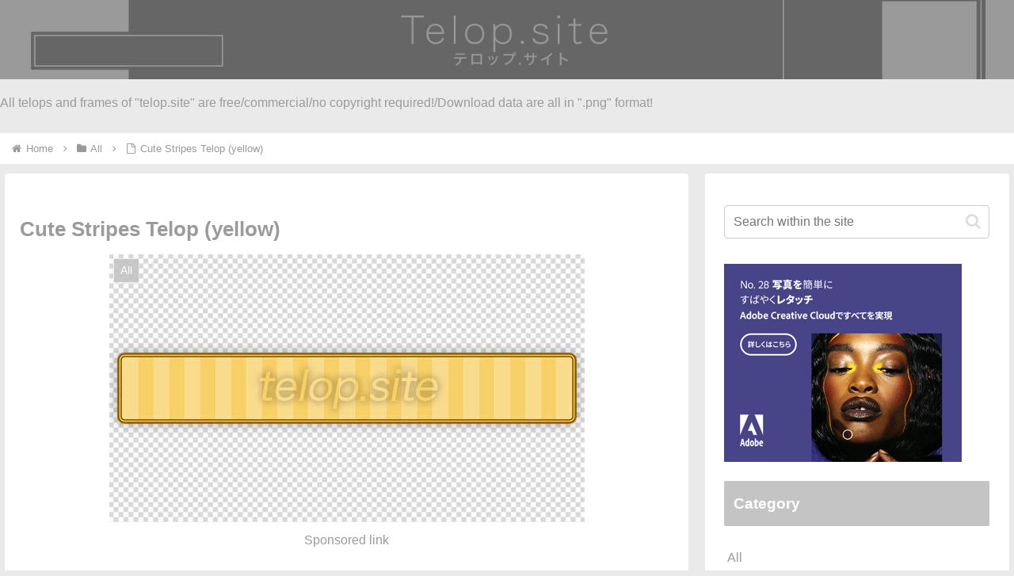

--- FILE ---
content_type: text/html; charset=utf-8
request_url: https://www.google.com/recaptcha/api2/anchor?ar=1&k=6LfXPhoaAAAAANeRHvhXJA9moQQxh-Arf7GDbadk&co=aHR0cHM6Ly90ZWxvcC5zaXRlOjQ0Mw..&hl=en&v=PoyoqOPhxBO7pBk68S4YbpHZ&size=invisible&anchor-ms=20000&execute-ms=30000&cb=hgeoxktbrt6j
body_size: 48740
content:
<!DOCTYPE HTML><html dir="ltr" lang="en"><head><meta http-equiv="Content-Type" content="text/html; charset=UTF-8">
<meta http-equiv="X-UA-Compatible" content="IE=edge">
<title>reCAPTCHA</title>
<style type="text/css">
/* cyrillic-ext */
@font-face {
  font-family: 'Roboto';
  font-style: normal;
  font-weight: 400;
  font-stretch: 100%;
  src: url(//fonts.gstatic.com/s/roboto/v48/KFO7CnqEu92Fr1ME7kSn66aGLdTylUAMa3GUBHMdazTgWw.woff2) format('woff2');
  unicode-range: U+0460-052F, U+1C80-1C8A, U+20B4, U+2DE0-2DFF, U+A640-A69F, U+FE2E-FE2F;
}
/* cyrillic */
@font-face {
  font-family: 'Roboto';
  font-style: normal;
  font-weight: 400;
  font-stretch: 100%;
  src: url(//fonts.gstatic.com/s/roboto/v48/KFO7CnqEu92Fr1ME7kSn66aGLdTylUAMa3iUBHMdazTgWw.woff2) format('woff2');
  unicode-range: U+0301, U+0400-045F, U+0490-0491, U+04B0-04B1, U+2116;
}
/* greek-ext */
@font-face {
  font-family: 'Roboto';
  font-style: normal;
  font-weight: 400;
  font-stretch: 100%;
  src: url(//fonts.gstatic.com/s/roboto/v48/KFO7CnqEu92Fr1ME7kSn66aGLdTylUAMa3CUBHMdazTgWw.woff2) format('woff2');
  unicode-range: U+1F00-1FFF;
}
/* greek */
@font-face {
  font-family: 'Roboto';
  font-style: normal;
  font-weight: 400;
  font-stretch: 100%;
  src: url(//fonts.gstatic.com/s/roboto/v48/KFO7CnqEu92Fr1ME7kSn66aGLdTylUAMa3-UBHMdazTgWw.woff2) format('woff2');
  unicode-range: U+0370-0377, U+037A-037F, U+0384-038A, U+038C, U+038E-03A1, U+03A3-03FF;
}
/* math */
@font-face {
  font-family: 'Roboto';
  font-style: normal;
  font-weight: 400;
  font-stretch: 100%;
  src: url(//fonts.gstatic.com/s/roboto/v48/KFO7CnqEu92Fr1ME7kSn66aGLdTylUAMawCUBHMdazTgWw.woff2) format('woff2');
  unicode-range: U+0302-0303, U+0305, U+0307-0308, U+0310, U+0312, U+0315, U+031A, U+0326-0327, U+032C, U+032F-0330, U+0332-0333, U+0338, U+033A, U+0346, U+034D, U+0391-03A1, U+03A3-03A9, U+03B1-03C9, U+03D1, U+03D5-03D6, U+03F0-03F1, U+03F4-03F5, U+2016-2017, U+2034-2038, U+203C, U+2040, U+2043, U+2047, U+2050, U+2057, U+205F, U+2070-2071, U+2074-208E, U+2090-209C, U+20D0-20DC, U+20E1, U+20E5-20EF, U+2100-2112, U+2114-2115, U+2117-2121, U+2123-214F, U+2190, U+2192, U+2194-21AE, U+21B0-21E5, U+21F1-21F2, U+21F4-2211, U+2213-2214, U+2216-22FF, U+2308-230B, U+2310, U+2319, U+231C-2321, U+2336-237A, U+237C, U+2395, U+239B-23B7, U+23D0, U+23DC-23E1, U+2474-2475, U+25AF, U+25B3, U+25B7, U+25BD, U+25C1, U+25CA, U+25CC, U+25FB, U+266D-266F, U+27C0-27FF, U+2900-2AFF, U+2B0E-2B11, U+2B30-2B4C, U+2BFE, U+3030, U+FF5B, U+FF5D, U+1D400-1D7FF, U+1EE00-1EEFF;
}
/* symbols */
@font-face {
  font-family: 'Roboto';
  font-style: normal;
  font-weight: 400;
  font-stretch: 100%;
  src: url(//fonts.gstatic.com/s/roboto/v48/KFO7CnqEu92Fr1ME7kSn66aGLdTylUAMaxKUBHMdazTgWw.woff2) format('woff2');
  unicode-range: U+0001-000C, U+000E-001F, U+007F-009F, U+20DD-20E0, U+20E2-20E4, U+2150-218F, U+2190, U+2192, U+2194-2199, U+21AF, U+21E6-21F0, U+21F3, U+2218-2219, U+2299, U+22C4-22C6, U+2300-243F, U+2440-244A, U+2460-24FF, U+25A0-27BF, U+2800-28FF, U+2921-2922, U+2981, U+29BF, U+29EB, U+2B00-2BFF, U+4DC0-4DFF, U+FFF9-FFFB, U+10140-1018E, U+10190-1019C, U+101A0, U+101D0-101FD, U+102E0-102FB, U+10E60-10E7E, U+1D2C0-1D2D3, U+1D2E0-1D37F, U+1F000-1F0FF, U+1F100-1F1AD, U+1F1E6-1F1FF, U+1F30D-1F30F, U+1F315, U+1F31C, U+1F31E, U+1F320-1F32C, U+1F336, U+1F378, U+1F37D, U+1F382, U+1F393-1F39F, U+1F3A7-1F3A8, U+1F3AC-1F3AF, U+1F3C2, U+1F3C4-1F3C6, U+1F3CA-1F3CE, U+1F3D4-1F3E0, U+1F3ED, U+1F3F1-1F3F3, U+1F3F5-1F3F7, U+1F408, U+1F415, U+1F41F, U+1F426, U+1F43F, U+1F441-1F442, U+1F444, U+1F446-1F449, U+1F44C-1F44E, U+1F453, U+1F46A, U+1F47D, U+1F4A3, U+1F4B0, U+1F4B3, U+1F4B9, U+1F4BB, U+1F4BF, U+1F4C8-1F4CB, U+1F4D6, U+1F4DA, U+1F4DF, U+1F4E3-1F4E6, U+1F4EA-1F4ED, U+1F4F7, U+1F4F9-1F4FB, U+1F4FD-1F4FE, U+1F503, U+1F507-1F50B, U+1F50D, U+1F512-1F513, U+1F53E-1F54A, U+1F54F-1F5FA, U+1F610, U+1F650-1F67F, U+1F687, U+1F68D, U+1F691, U+1F694, U+1F698, U+1F6AD, U+1F6B2, U+1F6B9-1F6BA, U+1F6BC, U+1F6C6-1F6CF, U+1F6D3-1F6D7, U+1F6E0-1F6EA, U+1F6F0-1F6F3, U+1F6F7-1F6FC, U+1F700-1F7FF, U+1F800-1F80B, U+1F810-1F847, U+1F850-1F859, U+1F860-1F887, U+1F890-1F8AD, U+1F8B0-1F8BB, U+1F8C0-1F8C1, U+1F900-1F90B, U+1F93B, U+1F946, U+1F984, U+1F996, U+1F9E9, U+1FA00-1FA6F, U+1FA70-1FA7C, U+1FA80-1FA89, U+1FA8F-1FAC6, U+1FACE-1FADC, U+1FADF-1FAE9, U+1FAF0-1FAF8, U+1FB00-1FBFF;
}
/* vietnamese */
@font-face {
  font-family: 'Roboto';
  font-style: normal;
  font-weight: 400;
  font-stretch: 100%;
  src: url(//fonts.gstatic.com/s/roboto/v48/KFO7CnqEu92Fr1ME7kSn66aGLdTylUAMa3OUBHMdazTgWw.woff2) format('woff2');
  unicode-range: U+0102-0103, U+0110-0111, U+0128-0129, U+0168-0169, U+01A0-01A1, U+01AF-01B0, U+0300-0301, U+0303-0304, U+0308-0309, U+0323, U+0329, U+1EA0-1EF9, U+20AB;
}
/* latin-ext */
@font-face {
  font-family: 'Roboto';
  font-style: normal;
  font-weight: 400;
  font-stretch: 100%;
  src: url(//fonts.gstatic.com/s/roboto/v48/KFO7CnqEu92Fr1ME7kSn66aGLdTylUAMa3KUBHMdazTgWw.woff2) format('woff2');
  unicode-range: U+0100-02BA, U+02BD-02C5, U+02C7-02CC, U+02CE-02D7, U+02DD-02FF, U+0304, U+0308, U+0329, U+1D00-1DBF, U+1E00-1E9F, U+1EF2-1EFF, U+2020, U+20A0-20AB, U+20AD-20C0, U+2113, U+2C60-2C7F, U+A720-A7FF;
}
/* latin */
@font-face {
  font-family: 'Roboto';
  font-style: normal;
  font-weight: 400;
  font-stretch: 100%;
  src: url(//fonts.gstatic.com/s/roboto/v48/KFO7CnqEu92Fr1ME7kSn66aGLdTylUAMa3yUBHMdazQ.woff2) format('woff2');
  unicode-range: U+0000-00FF, U+0131, U+0152-0153, U+02BB-02BC, U+02C6, U+02DA, U+02DC, U+0304, U+0308, U+0329, U+2000-206F, U+20AC, U+2122, U+2191, U+2193, U+2212, U+2215, U+FEFF, U+FFFD;
}
/* cyrillic-ext */
@font-face {
  font-family: 'Roboto';
  font-style: normal;
  font-weight: 500;
  font-stretch: 100%;
  src: url(//fonts.gstatic.com/s/roboto/v48/KFO7CnqEu92Fr1ME7kSn66aGLdTylUAMa3GUBHMdazTgWw.woff2) format('woff2');
  unicode-range: U+0460-052F, U+1C80-1C8A, U+20B4, U+2DE0-2DFF, U+A640-A69F, U+FE2E-FE2F;
}
/* cyrillic */
@font-face {
  font-family: 'Roboto';
  font-style: normal;
  font-weight: 500;
  font-stretch: 100%;
  src: url(//fonts.gstatic.com/s/roboto/v48/KFO7CnqEu92Fr1ME7kSn66aGLdTylUAMa3iUBHMdazTgWw.woff2) format('woff2');
  unicode-range: U+0301, U+0400-045F, U+0490-0491, U+04B0-04B1, U+2116;
}
/* greek-ext */
@font-face {
  font-family: 'Roboto';
  font-style: normal;
  font-weight: 500;
  font-stretch: 100%;
  src: url(//fonts.gstatic.com/s/roboto/v48/KFO7CnqEu92Fr1ME7kSn66aGLdTylUAMa3CUBHMdazTgWw.woff2) format('woff2');
  unicode-range: U+1F00-1FFF;
}
/* greek */
@font-face {
  font-family: 'Roboto';
  font-style: normal;
  font-weight: 500;
  font-stretch: 100%;
  src: url(//fonts.gstatic.com/s/roboto/v48/KFO7CnqEu92Fr1ME7kSn66aGLdTylUAMa3-UBHMdazTgWw.woff2) format('woff2');
  unicode-range: U+0370-0377, U+037A-037F, U+0384-038A, U+038C, U+038E-03A1, U+03A3-03FF;
}
/* math */
@font-face {
  font-family: 'Roboto';
  font-style: normal;
  font-weight: 500;
  font-stretch: 100%;
  src: url(//fonts.gstatic.com/s/roboto/v48/KFO7CnqEu92Fr1ME7kSn66aGLdTylUAMawCUBHMdazTgWw.woff2) format('woff2');
  unicode-range: U+0302-0303, U+0305, U+0307-0308, U+0310, U+0312, U+0315, U+031A, U+0326-0327, U+032C, U+032F-0330, U+0332-0333, U+0338, U+033A, U+0346, U+034D, U+0391-03A1, U+03A3-03A9, U+03B1-03C9, U+03D1, U+03D5-03D6, U+03F0-03F1, U+03F4-03F5, U+2016-2017, U+2034-2038, U+203C, U+2040, U+2043, U+2047, U+2050, U+2057, U+205F, U+2070-2071, U+2074-208E, U+2090-209C, U+20D0-20DC, U+20E1, U+20E5-20EF, U+2100-2112, U+2114-2115, U+2117-2121, U+2123-214F, U+2190, U+2192, U+2194-21AE, U+21B0-21E5, U+21F1-21F2, U+21F4-2211, U+2213-2214, U+2216-22FF, U+2308-230B, U+2310, U+2319, U+231C-2321, U+2336-237A, U+237C, U+2395, U+239B-23B7, U+23D0, U+23DC-23E1, U+2474-2475, U+25AF, U+25B3, U+25B7, U+25BD, U+25C1, U+25CA, U+25CC, U+25FB, U+266D-266F, U+27C0-27FF, U+2900-2AFF, U+2B0E-2B11, U+2B30-2B4C, U+2BFE, U+3030, U+FF5B, U+FF5D, U+1D400-1D7FF, U+1EE00-1EEFF;
}
/* symbols */
@font-face {
  font-family: 'Roboto';
  font-style: normal;
  font-weight: 500;
  font-stretch: 100%;
  src: url(//fonts.gstatic.com/s/roboto/v48/KFO7CnqEu92Fr1ME7kSn66aGLdTylUAMaxKUBHMdazTgWw.woff2) format('woff2');
  unicode-range: U+0001-000C, U+000E-001F, U+007F-009F, U+20DD-20E0, U+20E2-20E4, U+2150-218F, U+2190, U+2192, U+2194-2199, U+21AF, U+21E6-21F0, U+21F3, U+2218-2219, U+2299, U+22C4-22C6, U+2300-243F, U+2440-244A, U+2460-24FF, U+25A0-27BF, U+2800-28FF, U+2921-2922, U+2981, U+29BF, U+29EB, U+2B00-2BFF, U+4DC0-4DFF, U+FFF9-FFFB, U+10140-1018E, U+10190-1019C, U+101A0, U+101D0-101FD, U+102E0-102FB, U+10E60-10E7E, U+1D2C0-1D2D3, U+1D2E0-1D37F, U+1F000-1F0FF, U+1F100-1F1AD, U+1F1E6-1F1FF, U+1F30D-1F30F, U+1F315, U+1F31C, U+1F31E, U+1F320-1F32C, U+1F336, U+1F378, U+1F37D, U+1F382, U+1F393-1F39F, U+1F3A7-1F3A8, U+1F3AC-1F3AF, U+1F3C2, U+1F3C4-1F3C6, U+1F3CA-1F3CE, U+1F3D4-1F3E0, U+1F3ED, U+1F3F1-1F3F3, U+1F3F5-1F3F7, U+1F408, U+1F415, U+1F41F, U+1F426, U+1F43F, U+1F441-1F442, U+1F444, U+1F446-1F449, U+1F44C-1F44E, U+1F453, U+1F46A, U+1F47D, U+1F4A3, U+1F4B0, U+1F4B3, U+1F4B9, U+1F4BB, U+1F4BF, U+1F4C8-1F4CB, U+1F4D6, U+1F4DA, U+1F4DF, U+1F4E3-1F4E6, U+1F4EA-1F4ED, U+1F4F7, U+1F4F9-1F4FB, U+1F4FD-1F4FE, U+1F503, U+1F507-1F50B, U+1F50D, U+1F512-1F513, U+1F53E-1F54A, U+1F54F-1F5FA, U+1F610, U+1F650-1F67F, U+1F687, U+1F68D, U+1F691, U+1F694, U+1F698, U+1F6AD, U+1F6B2, U+1F6B9-1F6BA, U+1F6BC, U+1F6C6-1F6CF, U+1F6D3-1F6D7, U+1F6E0-1F6EA, U+1F6F0-1F6F3, U+1F6F7-1F6FC, U+1F700-1F7FF, U+1F800-1F80B, U+1F810-1F847, U+1F850-1F859, U+1F860-1F887, U+1F890-1F8AD, U+1F8B0-1F8BB, U+1F8C0-1F8C1, U+1F900-1F90B, U+1F93B, U+1F946, U+1F984, U+1F996, U+1F9E9, U+1FA00-1FA6F, U+1FA70-1FA7C, U+1FA80-1FA89, U+1FA8F-1FAC6, U+1FACE-1FADC, U+1FADF-1FAE9, U+1FAF0-1FAF8, U+1FB00-1FBFF;
}
/* vietnamese */
@font-face {
  font-family: 'Roboto';
  font-style: normal;
  font-weight: 500;
  font-stretch: 100%;
  src: url(//fonts.gstatic.com/s/roboto/v48/KFO7CnqEu92Fr1ME7kSn66aGLdTylUAMa3OUBHMdazTgWw.woff2) format('woff2');
  unicode-range: U+0102-0103, U+0110-0111, U+0128-0129, U+0168-0169, U+01A0-01A1, U+01AF-01B0, U+0300-0301, U+0303-0304, U+0308-0309, U+0323, U+0329, U+1EA0-1EF9, U+20AB;
}
/* latin-ext */
@font-face {
  font-family: 'Roboto';
  font-style: normal;
  font-weight: 500;
  font-stretch: 100%;
  src: url(//fonts.gstatic.com/s/roboto/v48/KFO7CnqEu92Fr1ME7kSn66aGLdTylUAMa3KUBHMdazTgWw.woff2) format('woff2');
  unicode-range: U+0100-02BA, U+02BD-02C5, U+02C7-02CC, U+02CE-02D7, U+02DD-02FF, U+0304, U+0308, U+0329, U+1D00-1DBF, U+1E00-1E9F, U+1EF2-1EFF, U+2020, U+20A0-20AB, U+20AD-20C0, U+2113, U+2C60-2C7F, U+A720-A7FF;
}
/* latin */
@font-face {
  font-family: 'Roboto';
  font-style: normal;
  font-weight: 500;
  font-stretch: 100%;
  src: url(//fonts.gstatic.com/s/roboto/v48/KFO7CnqEu92Fr1ME7kSn66aGLdTylUAMa3yUBHMdazQ.woff2) format('woff2');
  unicode-range: U+0000-00FF, U+0131, U+0152-0153, U+02BB-02BC, U+02C6, U+02DA, U+02DC, U+0304, U+0308, U+0329, U+2000-206F, U+20AC, U+2122, U+2191, U+2193, U+2212, U+2215, U+FEFF, U+FFFD;
}
/* cyrillic-ext */
@font-face {
  font-family: 'Roboto';
  font-style: normal;
  font-weight: 900;
  font-stretch: 100%;
  src: url(//fonts.gstatic.com/s/roboto/v48/KFO7CnqEu92Fr1ME7kSn66aGLdTylUAMa3GUBHMdazTgWw.woff2) format('woff2');
  unicode-range: U+0460-052F, U+1C80-1C8A, U+20B4, U+2DE0-2DFF, U+A640-A69F, U+FE2E-FE2F;
}
/* cyrillic */
@font-face {
  font-family: 'Roboto';
  font-style: normal;
  font-weight: 900;
  font-stretch: 100%;
  src: url(//fonts.gstatic.com/s/roboto/v48/KFO7CnqEu92Fr1ME7kSn66aGLdTylUAMa3iUBHMdazTgWw.woff2) format('woff2');
  unicode-range: U+0301, U+0400-045F, U+0490-0491, U+04B0-04B1, U+2116;
}
/* greek-ext */
@font-face {
  font-family: 'Roboto';
  font-style: normal;
  font-weight: 900;
  font-stretch: 100%;
  src: url(//fonts.gstatic.com/s/roboto/v48/KFO7CnqEu92Fr1ME7kSn66aGLdTylUAMa3CUBHMdazTgWw.woff2) format('woff2');
  unicode-range: U+1F00-1FFF;
}
/* greek */
@font-face {
  font-family: 'Roboto';
  font-style: normal;
  font-weight: 900;
  font-stretch: 100%;
  src: url(//fonts.gstatic.com/s/roboto/v48/KFO7CnqEu92Fr1ME7kSn66aGLdTylUAMa3-UBHMdazTgWw.woff2) format('woff2');
  unicode-range: U+0370-0377, U+037A-037F, U+0384-038A, U+038C, U+038E-03A1, U+03A3-03FF;
}
/* math */
@font-face {
  font-family: 'Roboto';
  font-style: normal;
  font-weight: 900;
  font-stretch: 100%;
  src: url(//fonts.gstatic.com/s/roboto/v48/KFO7CnqEu92Fr1ME7kSn66aGLdTylUAMawCUBHMdazTgWw.woff2) format('woff2');
  unicode-range: U+0302-0303, U+0305, U+0307-0308, U+0310, U+0312, U+0315, U+031A, U+0326-0327, U+032C, U+032F-0330, U+0332-0333, U+0338, U+033A, U+0346, U+034D, U+0391-03A1, U+03A3-03A9, U+03B1-03C9, U+03D1, U+03D5-03D6, U+03F0-03F1, U+03F4-03F5, U+2016-2017, U+2034-2038, U+203C, U+2040, U+2043, U+2047, U+2050, U+2057, U+205F, U+2070-2071, U+2074-208E, U+2090-209C, U+20D0-20DC, U+20E1, U+20E5-20EF, U+2100-2112, U+2114-2115, U+2117-2121, U+2123-214F, U+2190, U+2192, U+2194-21AE, U+21B0-21E5, U+21F1-21F2, U+21F4-2211, U+2213-2214, U+2216-22FF, U+2308-230B, U+2310, U+2319, U+231C-2321, U+2336-237A, U+237C, U+2395, U+239B-23B7, U+23D0, U+23DC-23E1, U+2474-2475, U+25AF, U+25B3, U+25B7, U+25BD, U+25C1, U+25CA, U+25CC, U+25FB, U+266D-266F, U+27C0-27FF, U+2900-2AFF, U+2B0E-2B11, U+2B30-2B4C, U+2BFE, U+3030, U+FF5B, U+FF5D, U+1D400-1D7FF, U+1EE00-1EEFF;
}
/* symbols */
@font-face {
  font-family: 'Roboto';
  font-style: normal;
  font-weight: 900;
  font-stretch: 100%;
  src: url(//fonts.gstatic.com/s/roboto/v48/KFO7CnqEu92Fr1ME7kSn66aGLdTylUAMaxKUBHMdazTgWw.woff2) format('woff2');
  unicode-range: U+0001-000C, U+000E-001F, U+007F-009F, U+20DD-20E0, U+20E2-20E4, U+2150-218F, U+2190, U+2192, U+2194-2199, U+21AF, U+21E6-21F0, U+21F3, U+2218-2219, U+2299, U+22C4-22C6, U+2300-243F, U+2440-244A, U+2460-24FF, U+25A0-27BF, U+2800-28FF, U+2921-2922, U+2981, U+29BF, U+29EB, U+2B00-2BFF, U+4DC0-4DFF, U+FFF9-FFFB, U+10140-1018E, U+10190-1019C, U+101A0, U+101D0-101FD, U+102E0-102FB, U+10E60-10E7E, U+1D2C0-1D2D3, U+1D2E0-1D37F, U+1F000-1F0FF, U+1F100-1F1AD, U+1F1E6-1F1FF, U+1F30D-1F30F, U+1F315, U+1F31C, U+1F31E, U+1F320-1F32C, U+1F336, U+1F378, U+1F37D, U+1F382, U+1F393-1F39F, U+1F3A7-1F3A8, U+1F3AC-1F3AF, U+1F3C2, U+1F3C4-1F3C6, U+1F3CA-1F3CE, U+1F3D4-1F3E0, U+1F3ED, U+1F3F1-1F3F3, U+1F3F5-1F3F7, U+1F408, U+1F415, U+1F41F, U+1F426, U+1F43F, U+1F441-1F442, U+1F444, U+1F446-1F449, U+1F44C-1F44E, U+1F453, U+1F46A, U+1F47D, U+1F4A3, U+1F4B0, U+1F4B3, U+1F4B9, U+1F4BB, U+1F4BF, U+1F4C8-1F4CB, U+1F4D6, U+1F4DA, U+1F4DF, U+1F4E3-1F4E6, U+1F4EA-1F4ED, U+1F4F7, U+1F4F9-1F4FB, U+1F4FD-1F4FE, U+1F503, U+1F507-1F50B, U+1F50D, U+1F512-1F513, U+1F53E-1F54A, U+1F54F-1F5FA, U+1F610, U+1F650-1F67F, U+1F687, U+1F68D, U+1F691, U+1F694, U+1F698, U+1F6AD, U+1F6B2, U+1F6B9-1F6BA, U+1F6BC, U+1F6C6-1F6CF, U+1F6D3-1F6D7, U+1F6E0-1F6EA, U+1F6F0-1F6F3, U+1F6F7-1F6FC, U+1F700-1F7FF, U+1F800-1F80B, U+1F810-1F847, U+1F850-1F859, U+1F860-1F887, U+1F890-1F8AD, U+1F8B0-1F8BB, U+1F8C0-1F8C1, U+1F900-1F90B, U+1F93B, U+1F946, U+1F984, U+1F996, U+1F9E9, U+1FA00-1FA6F, U+1FA70-1FA7C, U+1FA80-1FA89, U+1FA8F-1FAC6, U+1FACE-1FADC, U+1FADF-1FAE9, U+1FAF0-1FAF8, U+1FB00-1FBFF;
}
/* vietnamese */
@font-face {
  font-family: 'Roboto';
  font-style: normal;
  font-weight: 900;
  font-stretch: 100%;
  src: url(//fonts.gstatic.com/s/roboto/v48/KFO7CnqEu92Fr1ME7kSn66aGLdTylUAMa3OUBHMdazTgWw.woff2) format('woff2');
  unicode-range: U+0102-0103, U+0110-0111, U+0128-0129, U+0168-0169, U+01A0-01A1, U+01AF-01B0, U+0300-0301, U+0303-0304, U+0308-0309, U+0323, U+0329, U+1EA0-1EF9, U+20AB;
}
/* latin-ext */
@font-face {
  font-family: 'Roboto';
  font-style: normal;
  font-weight: 900;
  font-stretch: 100%;
  src: url(//fonts.gstatic.com/s/roboto/v48/KFO7CnqEu92Fr1ME7kSn66aGLdTylUAMa3KUBHMdazTgWw.woff2) format('woff2');
  unicode-range: U+0100-02BA, U+02BD-02C5, U+02C7-02CC, U+02CE-02D7, U+02DD-02FF, U+0304, U+0308, U+0329, U+1D00-1DBF, U+1E00-1E9F, U+1EF2-1EFF, U+2020, U+20A0-20AB, U+20AD-20C0, U+2113, U+2C60-2C7F, U+A720-A7FF;
}
/* latin */
@font-face {
  font-family: 'Roboto';
  font-style: normal;
  font-weight: 900;
  font-stretch: 100%;
  src: url(//fonts.gstatic.com/s/roboto/v48/KFO7CnqEu92Fr1ME7kSn66aGLdTylUAMa3yUBHMdazQ.woff2) format('woff2');
  unicode-range: U+0000-00FF, U+0131, U+0152-0153, U+02BB-02BC, U+02C6, U+02DA, U+02DC, U+0304, U+0308, U+0329, U+2000-206F, U+20AC, U+2122, U+2191, U+2193, U+2212, U+2215, U+FEFF, U+FFFD;
}

</style>
<link rel="stylesheet" type="text/css" href="https://www.gstatic.com/recaptcha/releases/PoyoqOPhxBO7pBk68S4YbpHZ/styles__ltr.css">
<script nonce="NViQOiuWzpwYxtPoaDWnDw" type="text/javascript">window['__recaptcha_api'] = 'https://www.google.com/recaptcha/api2/';</script>
<script type="text/javascript" src="https://www.gstatic.com/recaptcha/releases/PoyoqOPhxBO7pBk68S4YbpHZ/recaptcha__en.js" nonce="NViQOiuWzpwYxtPoaDWnDw">
      
    </script></head>
<body><div id="rc-anchor-alert" class="rc-anchor-alert"></div>
<input type="hidden" id="recaptcha-token" value="[base64]">
<script type="text/javascript" nonce="NViQOiuWzpwYxtPoaDWnDw">
      recaptcha.anchor.Main.init("[\x22ainput\x22,[\x22bgdata\x22,\x22\x22,\[base64]/[base64]/[base64]/[base64]/[base64]/[base64]/[base64]/[base64]/[base64]/[base64]\\u003d\x22,\[base64]\\u003d\x22,\x22HyrCmWlqeMK0fMOzGCjCvMOYw6dTD0XDsFomSMKZw7HDisKkNcO4N8OaM8Kuw6XCqU/DoBzDmsKuaMKpwoF4woPDkR9cbUDDhBXCoF5dbkttwrLDlELCrMOfBSfCkMKvSsKFXMKCRXvChcKuwoDDqcKmKwbClGzDgn8Kw43CqMKnw4LClMKfwrJsTT7Ch8KiwrhPHcOSw6/DsA3DvsOowqLDn1Z+d8OswpEzNMKMwpDCvl9dCF/DhWIgw7fDu8KXw4wPeAjCigFFw5PCo30lJl7DtlZ5U8OiwptPEcOWTTptw5vCjcKCw6PDjcOGw4PDvXzDrsO1wqjCnH/DkcOhw6PCp8Krw7FWKCnDmMKAw5rDi8OZLBwQGWDDncO5w4oUVsOqYcOww4txZ8Ktw5FIwobCq8Odw5HDn8KSwrDCg2PDgxLCqUDDjMOyacKJYMOSZMOtwpnDosOjMHXCkXl3wrMuwpIFw7rCpcKJwrl5wp3Cr2s7THo5wrMLw7bDrAvCmlFjwrXCmgVsJW/DumtWwpfCnS7DlcOYe39sEMOBw7HCocKew6wbPsK1w4LCizvCnw/DulAdw6hzZ2wew55lwpYVw4QjGMKgdTHDtMO1RAHDvm3CqArDhcKqVCgWw4PChMOAairDgcKMe8KTwqIYVsOjw705e0VjVzICwpHCt8OXfcK5w6bDosOWYcOJw4xgM8OXBnbCvW/DlkHCnMKewrDCrBQUwrB9CcKSF8KkCMKWFMOXQzvDjMOXwpY0EwDDswlGw4nCkCRFw51baEpew64jw5B8w67CkMKxcsK0WDgjw6o1GsKewp7ClsOBUXjCukAQw6Yzw7zDhcOfEH/DpcO8fmbDrsK2wrLCpsOjw6DCvcKgeMOUJnzDgcKNAcKDwqQmSDrDh8OwwpsteMKpwonDvggXSsOEUMKgwrHCisKVDy/CkcKkAsKqw5DDuhTCkD3Dm8OOHTsywrvDuMOqZj0bw4pBwrEpNsOuwrJGDsKPwoPDoxfClxAzF8K+w7/CowFzw7/[base64]/[base64]/w43CoMO9w68nw6TDhnnDv8KOFlFaw5U4wqPDhMOhwpjCgcOzwqVDwrTCqMKmEnDClknCrn5VO8OIWsO/NUR7NFPChFhkw48FwprDgX4SwqMaw71fLgvDmMKUwoPDt8OgaMKmNcORVGfDhXjCoGXCmMOUEnTClcKyADIewp/Dok/CucKdwqvDtATCuhRywod2csOoVgYXwrQkIDrCrsKhw7xLw7MxegrDpkA7wpoqwqbCt2DDgMKzwoVLb0/CtCHCncKpU8OEwqFpwrpGH8OewqbCplDDpUHDp8OaacKdb2TDtkQbHsOQZCwWw5fDqcO3CRjCrsK1woYEHx/CtMKAwqPDncOAw4APB0bCvTbCmsKFID5CN8KZE8K2w6TCqsKuBHsuwppDw6LCjcORb8OvZ8K0wpw/VwTDkFQydsKBw6VKw6PDrcOPYcK5w6LDgnpbU0bDucKYw57ClRLDm8K7S8O1KMOFbTPDrsOlw4TDncKSw4PDpcKkLz/DljB/[base64]/Cv8KvfXLCncKvdMOPwp3DllHDuMOYw4zCkSBQw4olw7vCpsObwp/[base64]/w77Dq8KKO8Krw7ZEw6EJL8K2woAPwrXDgjtcDiVHwrYRw6LDlcKIwobCiGtbwot5w6jDt2PDmMOrwqRaUsOFGxDCmE8iVknDjMO9DMKMwpJDcmbCrwA8a8Opw5vCisK+w5/CnMKywrLCqMOeCBzCkMKcW8KEwoTCsS5fP8OWw6zCjcKFwo7CmH3CpcOAPgh8SsOoFMK+UA5hUMO+eQrChcKpUTozw7lcZGlUw5zDmsKTwpjDvMOifD9awrQEwrcgw7nDliEpw4MOwpLCjMOubsKGw7nCoV7CncKLPyAIeMKSw7DCh2UoViLDmVrDrCVQwrTDp8KRfk/DrxkrBMOnwqDDqETDlsOdwp9LwoBFKhgDJXgMw5fCgMKLwpFSHWfDkSPDu8OGw5fDuwrDncOdJQ/Dr8K5AsKCSsKVwrzCjCLChMK9w6fCnC3Dg8Oew6fDt8KDw7RNwqpzWMOybAnCr8KGwoLCoTvCvcOLw4fDpyQ4LsK4wq/CjlbCuCPCgcKyJhHDhyfCnsONYkLCtFsIc8KzwqbDri45Ux3CjcKHwqcdamlvw5nDsyrCkVl5AQZKw5/CrVoNam0ZOjfCvURFw4XDolDDgQ/Dk8KhwqTDh3skwqRMR8OZw7XDl8KKwqfDsUMww5dQw6fDhMKfF2ELwpbDlcOFwoLCggnCocOVOA9IwqB/EBE+w6/[base64]/[base64]/IEbDi8K3esOYwotowqVewoBhGMKpw5tSM8OpVSpFwpV7w7/DhRPDrm0SF1XCv2XDmTNsw7Qzwo3CjXQyw5/DncKCwpkyVEbDilfCsMO2PU/CicO5woBDbMOIwpDDmi01w6Ajwr/[base64]/U8OBbMKywrnDklzDmsO2w7bDr1FPFcKxIMKiHUvCjFxBP8KeUMOiwqjDjmQNUy/DisKqwpTDh8KqwosxJwDDpzbCgEIyPFdmw5lJGMOqw4jDusK4woHDgcO9w5vCssOlFMKQw7Q2K8KiJzU1Z0fCh8Opw4siwooowpY3JcOEwpzDiwNkwq0/NG0Hw6tJwpdIXcOaasKbwp7Cu8KHw5wOw7/ChMKjw6nCrcOzfx/DhC/[base64]/DjFUewrNjw54jwp0QfMObw6YTKV4qIT/Do1/CjsOKw7rCgTzDgMKoGS/[base64]/ChA9XXzgxGXDDmxvCowbDhyQ3LMOlwrYsw4LDknPDlsKOwqPDkMOpeXDCkcOewrYMwq3CnMKrwqIKasKeXcO4wrjCmsOGwpp6w44pJ8KswrrCrMO3KsKgw5oRPsK/wrFyazTDjSLDrMOFQMOVccKUwpTDqQEjGMOLDMO1wolvwoNNw7NJw7VaAsO/b1TCgldLw5I6PyZnIHzDl8K5wogvNsKcw6TDisO6w7J3YQZaMsObw4xIwoVoJB4Mfx3CkcKKPCnDs8K/woZYETbDrsKdwpXCjlXDggnDscKOGXfDgANLHGnDrMO7wo/[base64]/CmcO0Sw9Lw5XCosOwwqDCiH3DgcKdMEYtJVIwwoQ7wpnDgjPDgXJ+wphwUn7CqcKhdMKsV8KqwqHDs8KHwprDgRvChSRKwqTCn8OLw7hCRcK5Jm3ChMO4V1XDngxNwrB6wqwzIS/Cgndbw6DDtMOpwrglwqV5w7jDsBoyTMK+wqN/wqBOwqRjfXfCkxvDrD8fwqTCo8Kgw4LDuWQcwqQ2PAXDqkjDksOVcsKvwr/Dpj7DoMOIwpsrw6EkwphTVUjChVQvG8KPwpoBahXDu8K5wq53w7IsTcKIdcKlNhJPwrQRw5pBw6Yswotdw4gdwqHDvMKLV8OKf8OFwqRPb8KPdsKTwrxdwrXCvcOJwoDDqXPDssK4Rj4RacKRwqzDm8OdaMOvwrLCkgZ0w6ERw55PwojDo2HDhMOGd8O+Z8K/bMOLKMOEG8OwwqfCr3DDvMKUw4HCu3rCjUrCpjfCtQvDuMOIwrVZPMObHcKjCsKqw4pYw4FNwpgLw4BMw5cBwoo8K1FDN8K2wog9w7nCpy8eHRYDw4PCvE4+wrYiw7BAw6bCsMOsw7jDjChfw64AIsKQP8O9EsKRW8K4R2/CpCBocAgMwqrCiMOpJsOGDQrDh8O2asO4w7AowqjCrHfCosOgwp/CrjHCt8KawqDCjWjDlm7CjsOrw57Dj8KbCsOYCMKlw45wOMKhwq4Jw6zCpMOmV8OKwoDCklBzwpHDghkUw54vwqTClzM+wo/DscO1w5FZNMKFL8O+WQHCqA5RXV0qGsKpJ8K8w601PnLDljTCvU/DrMOpwpjDiABCwqjDu3bCnDfCmcK9N8OLWMKxwpDDkcOoVsKcw6bCgcKhC8K6w4lMwqV1MMOGFsKHVMK3w64yfxjCt8O/w5zCtVtoCB3ClMOLRsKEwqdWMMK+w77DgMKZwpzCv8K6w7TDrUvDv8KjRMOGfcKgUMKvwo01FsOHw7kEw75Gw7EvTnfDssKiR8OSIyfDhcKBw5LCnQsqwqkgMkEBwr/DhxbCl8K9w5U6wqtZC3fCj8OEYcK0chgxH8O8w5jCkW3DsEHCtMOGVcKpw71Hw67CuzoSwr1fw7fDtcK/cmAywoZoGMKiDMOSKDhsw6rDrMOvaTArwrzDpUR1w5dGNsOjwog8wrcTw5c3I8O9w6E/wrlGICxON8OUwrwfw4XDj38UNWDDpSMFw7vDj8K7w7hpwojCqEI0bMOsS8KCD1Mrwqx1w5LDjsKyCMOowpUXw5U7YMKZwpkCayxKBsOfIcKKw6bDh8OTCMOgGDzDv0t/FAEzQWRZwpvCqMOmN8K2PcO+w5TDrh7CuF3CqDFewqNRw4jDpFwDPBs4UMO4diJhw4nCrnzCscKvwrpHwpzCgMOdw6nCq8KVw7kCwr/Cql5+w6zCr8KKw47CtsOQw7fDlSlUwotaw6XCl8ONwpnCjBzClMOww7MZNggDCwXDo3FJdEnDiBrDkxZBa8OBwozDsnDCrX5KIcOAw7NMAMKjJQTCr8Kdw794N8OvDh/CrcO3wonDk8OWwoDCvzTCnHU6EwkBw5TDnsOIMsKpTWBcM8Okw4Riw7bCvsOXwqLDiMKuwoPDhMK1IkLCmxw+wqZqw53Dt8KabD3CkCJowpRwwpnDl8KZw43DnnglwqXCpy0PwpgsIUTDhsKDw7PCr8OnUzFVETcQw7fCk8K8Zk/DswVbw5XCimwGwo3Dj8O6ambCgwbCilPChSXCncKEacKJwoIsLsKJZ8OJw7M4RcKOwrBJWcKKw498XCrDkcK3XMORwo1WwoBjEMK/[base64]/CgcOWc8K7wodgSU/DlBHCkUBOwoVqLE9iwqB5w6DDpcK9M1vCr3LCj8OqSDjCqinDjcOhwpNJwq7Dr8OEJ2fDoXEYbQHDhcOcw6TDg8OMw4EACsOoe8OOwqNEK2s0O8OTw4Epw6ZhO1IWPDkWe8Kpw7MbZj4JSFjCgcO+LsOAworDkE/DjsKwQRzCmRHCkVR/[base64]/w4lwNsKcw7fCr2DCnxTDlDNJG8KhHcO2PF4Tw6k7T8OEwqYHwppGdsK+w6Uyw6FcRsOGw517DMOQNsO1w4Q2wo00dcO0woV+KTJKcnV+w6diABDDhw9Tw7jDnBjDisKQIk7DrsKGw5/Cg8OswrAfw51wGiZhHBFHfMO9w70BGE9Xw6crB8KqwqPCocOzLijCvMKfw55DBzjCniY/wpN9wpZgMsKGwpnCpQMlR8OHwpQ0wr/DjiXClsOZGcKeHsOXHgzDmhzCocKKw5PCkw9wSsOWw4TCj8OFE23DrMOdwrorwr3DtcOSOcOnw7/CnMKNwr7CscOMw4XDqcO4VsOUw5TCu25lHEzCuMK9w4HDp8OUCxooMsK6W11CwqdwwrrDl8OMw7HCrlTCuH8Ow5tsJcKtB8OpGsKnwpw/w47DmV4xw6tkw4vCv8KXw4oJw49jwo7Dj8KiYhg2wq9LHMKHRsK1UMKCXW7DvQ8GEMOdwqLCisOFwpUZwpQKwpQ6wo58wpFDZn/DpiZBQAXChcK8w4MPBMOowqgqw5rCkA7CmXJEw7HCnMOkwqADw6seJsO6wrkoI21lZsKPWAzDszLCpcOGw4xuwol6w6zDjk7CoEhcSxc3IMOaw4nCscOEwphFRmUKw54bIz/DhHoDfmwZw4lJw4ohCMKuZMKKM0PCoMK2bcOTBcKzfVbDlFBhEB8PwqNKwpo1M1IvGVxYw4vCuMOSOcOgw4fDjcO9XMKCwpjCtwIqVsKjw6cKwopUSmrDjnDCq8KfwoHDnsKGwrbCoEoNw6DCoHpzw55ibENZM8KiS8K2K8OiwrjCpMKww6HChMKLHVksw5hvMsOFwo/ClUw/ccOnW8OyXcO2wo3Cj8Okw7XDqGQ0U8KXNsKkXUIfwqTCosOxccKmY8OsTmgcw6XCgi4nLgsywrXCgS/DpsKpw67DrX7CoMOUNDjCpMKqSMK9wq/ClVhIacKYB8OjU8KEEsOfw5jCn3zCicKKYFEQwrtxL8OLEiNCXMOuccOzw47CusOlwpDCj8OKMcKyZRdnw4rChMKGw4xBw4TCpWTCscOkwoLCsUTCnBLDjkIZw6HDrWZ0w5/CihnDmnU5wrrDtG/DmsORVF7CocOqwqhqfcKONHoFIcKQw7VTw6LDq8Kww5rCoQ8YNcOUw6/[base64]/Clkd2w4/DlsKVw4VBTWjDjH9OLMO9MMO1wqLChS/CtgTDvcOedsKqw4rClcOJw7NSISHDk8O5X8K3w7tMGcOQw5Y+wofDm8KAPsKZwoIiw5kAS8OTXHXCq8ODwq9Mw53CpcKxwqnDpMO1Eg3DscKKPkjCllrCp27CoMK5w7RoTsKyUGpvcQ5AF2cqw7XCkwQqw4/CrU/Dh8Oywo8cw7/CqVoCPgvDhEs6GWHDrR4Xw7gqKTLCucOTwprDsRhKw65pw5zCh8KZw4fCj1XCqMOuwoYSwqPCucOBesKCJj1Tw4NhX8KVJsKwYjFoSMKWwqnCsi/[base64]/DhcKLScKrwqPDii5XwpE3w64wwpBhw7RCw4M7w6UIwrfCsD/CjSfCgijCjkNewpJzQsKswrJWLh5lPS0Pw5Fmw7U6wr/CuhJbNsK0b8KXB8O2w6DCn1R5EcOUwo/[base64]/[base64]/CpcK9wpBoM8O3CVMOGcOCAFXDsnFpU8OxH8KnwrBpHcO7woLChjdrOEUrw6sqwonDv8O8wr3Cj8OlZC1IcMKOw55hwqfCq1xDUsKywofCk8OTPzN8PMO8w5sJwpPCo8OOCmbCuR/CmMKQw4Qpw6vDu8KAA8KnPyXCrcOeNE/DisODwrHCkMOQwq9qwoDCtMK8ZsKVUMK5Q3LDrMOqVMKOwodASQFBw5zChMO/PX8RD8OEw4YwwoLCvsO/BMKlw6gTw7ACekVnw7J7w5tOBhxAw7IswrDCucKgwr3CkcOvJB/DolXDh8O1w5UAwrMLwp4fw65Ew7hfwp/Ds8Oib8KudsOsVkIKworDjsK3wrzCvMODwpx+w4bCgMO1TBMQGMKgPcOLIUEvwqbDuMORc8K1ezwMwrbCtmLCvjVPJ8K0ZgpDwobCmMKHw4vDqX9fw4cvwp3DtF3Cpy/[base64]/wqx3QhnChDI2EsOxwqHDnhLChj5ZAxHCuMKjFcOCwpjDpnfCs1Vtw4MPwoHDhRzDnjjCsMO1OMOFwpIJAEXCvsOsC8KcXcKLXsOvVcO0DsKNw47ChVlQw6t3e0Efwq15wqQwDEscKMKFAMOSw7LDv8KiHHnCszZPTz/Djw/[base64]/[base64]/[base64]/Q8OAwo44w5I7wpzDklpZwoBdw4zCsD7CojhfehNsw6trKMKsw6XCv8K5wovDhsO+wrYgwrxpwpZQw6I5w5DCvknCncKLI8KzZ3RSSMKvwpI8bMOlLx9uY8OIZF/CiglUwpxQSMKTC2rCpDHCgcK6G8Oqw43DnVDDjwLDkStCMsOJw6jCjRl/WhnCsMOyNcOhw4cMw65zw53Cj8KKDFQeEk9YHMKkfsO8CcOGSMOAUh8wKjM3wp8nOcOZQcKRMcKjwo7Dt8OWw64Jw7/[base64]/Ct8OSYw1DHGzDnRpawpjDrMKGw4cnNFfDlxMAw5RFGMOnwprCqjIYw4NxBsKQwqw1w4cxWzoSwpBIczE5IQvDjsO1woc/[base64]/[base64]/DmSnDlMO6w5DDgUEVw79Hw5/DqcKxdn8MAcOiesKhcsKCwpZ5w7M2GCTDnCsue8KDwrobwrDDgyrCoQDDlxvCr8OUwpPCiMO1ZxIUesONw6/DjMK3w5/Cv8OxPWPClVHDrsO/Y8Kaw65xwqPChsOCwr5dw4kIKW45w6/CrsO4NcOkw7tGwqTDt3HCqD/CmMOuwrLCvsOgVcOBwoxwwqfDqMKjwrBTw4LDhDDDgkvDtXxGw7fDnVTCgWJ0d8KtWcKmwoRQw53ChcK/[base64]/Do8O7wo19DkvDrXZ/EnA8wodFw5XCsS5YMMOlw7JiJ8K6ehtww6UcUMOKw7giw6gLOF5kEcKvwodPaUvDmcK/CcK3w4oiBcOTwrgpcnbDq3bClQPDig3CgGJ+w6ceEcKIw4Epw4ksalrDjMKLCMKWw4HDrFjDlA5Fw7LDqGbDuV7CvcOgw7PCrikjfnLDrMOUwoB9wpUjH8K7K2zCksOTwrfDiD8QGlHDtcOOw6k3PGrCrMO4woVbw6nDqMO2QX93a8K/w45twpTDrcOhAMKow6TCvcKxw6huWHNGwoLCiyTCrsOGwq3Ch8KDDcOIwqfClhN2wprCg3oaw53CsVgswotcwoTChXcYwp1kw6HCksO/IGPDmEPCgTbCngAbw4/Dk0nDrkXDikbCocKTwpHCokdJK8OEwpbDjFNGwq7CmQjCpyPCqcKlZMKZRFDCgMOXwq/[base64]/DnjfCpk7DuMODw7vDg8KOwpDDjjpmAXMyesKtwrHCrE9vw5ZVZT/CpyLDscObw7bDkTHDm0PCr8K1w7/Dh8Ofw5rDiyMXVsOmS8KuLD7DlEHDjDjDicOMHSrDrgdVwq8Ow4fCosKKV1t8wp5jwrbCtkzDjhHDkEjDqMOpfwjCqWMeYkEPw4B8w57Cj8OPXQl+w6IZcVoGSVUdMWHDvcKowpPDrE/DpWllNDZbwoDCsHPDsVLDn8KxD3XCr8KxWTfDvcK/[base64]/DlTTDisOeP8OFLz5Pw6DCnyg6wq1mQMKYMUrCtsKsw7w8wr3CvsKaTMO7w5wbLcKUfcOyw7lOw5NSw7/Ds8OZwowJw5HCg8KGwoLDgsKGPsOPw6QKQUpsR8KpTmHCp2LCoGzDi8KVU2sFwqZWw7QLw5bCqyRGw6jCuMKEw7MiBcOAwpDDqx4LwoRTYHjCpGQrw51OFT1UeCvDoX9kOUNDw79Iw61sw7DCjMO9w5LDhWjDmBJDw6/CrXxpWAHCu8Ordhwow4Z6RzzCt8O4wo3DgEjDlsKHwqRQw5HDgsOdOMKMw48rw4vDrcOqQsKuNsKEw4nClSLCjsOGU8KOw450w5Q/O8Oow50uw6cZw57Dr1PCqGDDk1t4RsKNEcKcBsKrwq8tazMZesKHajHChAFgBMO9w6FhDEAKwrzDtWXDv8K+acONwq3DrV3DnMOIw7/CtGMcw5jCkULDi8O5w7V0Q8KSLcOWwrTCsGZ3GsKFw7gbCcOaw5tIwrJiJxdLwpvCl8OtwrUXDsOew5TDhgJ/acOUw7MiC8K6wpB/JsOFw4TCqy/CosKXEcKTDQLDvQBHwq/Cu2vDsTlxwqBeFS1gKhJow7Rwezdww6bDow1yMcKFWMKDCzAVEBTDt8KSwoxDwoDDo04SwqfCjgpsFsKzasK1dU3CvnHCosK8NcKqw6rDhsOmI8O+QsKMNRV8w69ZwpDCsg5RXcO/wqgKwqLCk8OMEDLDicO7wrZjLVfCmzpPwqvDsk/ClMOUHMOlT8OtWcOvIR/DtW8vSsKpR8OlwpbDu1J7EMKdwrh0NiDCpMOXwqrDhsOvLmNGwqjCj3XDkjM8w4Iqw7pLwpnCsRZww64MwqJBw5TCqsKRwrdpCw9SGEstCVzCg2HDtMO4woBkw6JnIMOqwrJZZBBbw5kEw7TDuMO3wqQ1FmzDpMOtUsOJQsO/w7jCuMONRl3Dtwd2I8K1RMKawpTDvyRzDhwqDMO2aMKjGcOZwopowqjCiMKuDSTDmsKrwqJOwp4/[base64]/Cqx3DqMOuw6/Dr8KcVMOXK8OIwrlLw5crSl1nOcKZF8ORwrpOSUBKbV4fT8KDDVtCTDTDucKFwqcawrAbVh/[base64]/DmznCiT5OI8O5w5UhJgR0BsOuDMKtAzDDgwLChB5nw6PCgnsjw6bDlgRrw5zDixQ/YxgqCn7Cp8KyNzxYXcKLeDAgwop7ITY+RVB9GXw4w6/DgMKswrrDq2/DsxswwrM/w7bCjWfCk8O9w7UIMiY2HcOjw5rCnwhjwo3DqMK1VHfCmcKlPcKJw7QDwo/[base64]/IsKIw5RfE2BWOQzDvgAySMOqwrZqwp/CoWTChcOawp9iSsKsSlBMAHIJwqTDu8OZeMK1w4zDjCFlamDCnXExwpBvw6nDlWBBcBVUwoTCoBtFKFk3IMKgBcOlwodmw6vDpl/Co25Dw6vCmhAHw6zDmyMGD8KKw6NmworCnsO9w4bDvMORPcOkw4rCjH8Zw6FFw7VhAcKFacOAwp8obsOKwoc5wpI+R8OXw7QXFCjDnsOIwrl5woA0ZsOlBMOSwpfDicOrYUsgVyXDpl/Clw7DvcOgQ8K8wr7DrMOZHjRcFhXCsSwwJQBuLMK+w50Ywo4Zen1DBcONwocdA8O9wpJuHsOlw4Mhw6TCjDzCtSVTFMO/wovCvsK/wpDDtMOhw6PDtcODw7XCqcKhw6Vsw6BsFcO+RMKuw6t4w4rCuFxKdGofC8KnPDx0PsKGKzHCthpdcQg1wqXDgsK9w7jCuMO6NcOgeMKqI3VJw4thwoPChFwmP8K5U0LCmC7CjMK2IHHCpMKJcsKLfwN0H8OMIsOdEiHDnQlNwr0pwpABVMOnw6/[base64]/WmkdIzIbwofDrMOvwrlFwoHDkEnDg8O/OcKXNw/DoMKAZ8OPwrXCiwTCl8O4ZsKaa0HCjRDDpMKrKgfDngvCrMKZc8KZKVsiaAgULl3CqsKlw60CwpMlIAltw5nCgcK0w4bCsMKSw4XDlHIBAcOVYg/Dnkwaw4fCucKZF8KcwpTDpwzCksKcwqtiL8KowqrDrcO8OSYJN8KJw6HCpElcYltaw77Dp8K4w7Y7Qx7CsMK3w5/DhsK4w7XChS0dw5Rmw7XDhDPDssO+PExKOE8tw4dEccKdw75YWULDh8K8wofDqFAFA8KGOsKFw7cKw4dvC8KzMFjDoAggf8Oow7JiwpI6Xk47woY0YA7CtRTCgMOBw7ldGMO6R2XDi8O/w77CrgbCssOAw6TCjMOZfsOSEmLCq8Knw7PCohgAS2LDsnLDtWDCoMKaawZsZcKkYcORclx7CXUMwql2dxDDmHJhMSAeB8KJdR3Cu8O4w4TDuAoRK8O5aTzDvkbDtMKHfnBPwr02P13CtycRw4/DqkvDvcKgf3jCmcOlw65hBsO9IsKhUULCk2AVwpTCnETCq8Ogw4/Ck8O6FEs8woZTwqBoIMKYLcKhwqnCsj1rw4XDhQkQw5DDuUzCjEkDwrNaVcO3TMOtw74QN0rDs3QqBsKjL1LDmcKNw6xLwqpow5EOwq/DkMK5w63CmlHDpVUcBMOGTSVUT3DDrD1kwqDCgjvCpsOOHTsKw5A6FXB0w5vCqsOGeknCn2UqWcOjAMKDEcKiSsO2wopqwp3CjSYfHGvDmT7DkF/CgGlmDMKlw4NuJMOSGGQ0worDgcKZBlgPX8OXIMKlwq7CqSXChiQQNXFTw4zClWPDl0fDr1dpJzVAwrLCu2XCq8O0w7Yuw7JfAWN5w7QcTj5yOsOnw6sVw7NFw6N7wozDjcK/w7bDkEXDtTPDvsOVc0FKUSDCpcOSwqDCr0XDkjB1XDXCjMOzT8Odw4RabMK4wq/DsMKKJsKURMO5wrt1w5pewqMfwojCr2DDlU8ERMOSw65gw6hKd3J8w587wonDjcO9w7bDhW05PsKkw7fDqmQSw4zDlcOPecOpFmXChyfDsQ/[base64]/D8ONwp3DlXvDvz9gwpnDtwbCjsKhw4TDrzwVUFZ7FcOowqE8NcKow6jDrMKowr/DvR5yw5pUL35wLcKQwonCm31uZMKcwp3Dl21qQ0jCqRwsG8OBP8KiRQ/Dp8K8MMKcwqwQw4fDiD/DklFQelweMF/DisKtIEPDvMOlGcK7czhnMcKEwrF3WMKywrRAw7XDhUDCjMOAdj7ChVjDigXDjMO3w6YoesKjwr/CrMOSMcO9worCiMOOwqEDwoTDk8ObZy5vw5XCi00iXVfCnMKbOsOjDCYLQcKqFMK9TUZqw4QSPxHCnQ3DrUDCucKBA8OEJ8OIw6B2chNxw7V5AcOeSgwiDm7CgMOzw7UUK2JbwolNwrrDkB/CssOnw5TDmEIwbz19VH03w4FswpV9w6EaW8OzScOXbsKTR0oKHQ3Ctjo0I8Osez4FwqfCjw1CwoLDi2DCtUfDhcK8wp/Cu8KPGMOXT8K8CknCsWvDoMO7wrPDt8KkIy/Cm8OedsOkwojDnjfDiMKrbMK0TUJ/[base64]/DuMOUw7HCssKnw7TCnUXCtsKPw5h9QyTCrB7Cl8KBXsOwwrzDoFxOw4bDhRYpw6nCuXzDs1YmG8O9w5Zew7lvw4XCkcOZw7/Cl1ZiUQ7DrMOYZGdQWMOUw60nO23ClsKFwpzCvQIPw4ljZls/w4MGw7DChcKFwrFEwqTCpsOzwqhJwqxnw5xkLU/DojFiJz1+w48hXEFbKsKOwpTDqiN2bGsZwqzCmMKCLBp2EEJZwrfDnMKNw7PCn8O/wq5Mw57DpcObw5F0VcKAw5PDjsOCwrPCgn5jw5/[base64]/wpvDhUbDs1VHw6MHwonCtl3DsEHDnMONw7FECsOxw6jCtk4uOsOfwqIDw7ZzYcKiScKtw5xscCQhwq02woAhbQFUw64iwpV+wrcvw6krCRYHXnF5w7gcID9OO8Oxbk3Dn3x1DF5fw51mZMKhd1vDoXnDlFFrXEXDq8KywpdQTFjCl2rDlU/DkMOJG8OlScOQwq1+IsK3asKMw5oDwpLDjExQwpYNAcOwwpvDnMOQb8KresKtRgzCvsKzZ8O2w4trwpFXZGkbQcOtwoXCjE3DnFnDvBXDuMO5wq92woxwwr3CqGVsL19Qw6NucjTCiAY6SgvCpT/CtkxlJx0tKgzCtcO0AMOwbMOBw4PCiWPDpcOGOsKcw6VYesO1YmzCvMK/G2tKG8O+IRXDjcO5WzHCqcK6w67DisOmCsKQM8KLSkxoARTDnMKlIi3DmsKew7rDmsOLUTjCuRQWCMKWHELCvsO/w7ctKsKIw5JJJcK6NcOsw53Du8K4wpLCjMO+w6NWcsKAw7Q8KXczwpvCqsKFYBNHRBZpwpEZwotvfMKQdMKTw7lGCcKywoYiw75CwqjCsjgHw7tWw74UPlcjwoHCsxtybsKiw6UQw4o9w4N/UcOXw67DgMKnw7EYWcORcFbDhCrCsMKDwqjCuAzCvlXDq8OQw4/CnRfCuTnClV3CscKOwpbCvcOrNMKhw4EvBcKxaMKRCsOEGsONw6VSw5lCw6nDlsOsw4N6GcK3wrvDm383PMKTw5tlw5Qxw5lJwq9dZMK2IMONK8OLIQwAYDZ8WATCrSHDkcKoVcOzwoN2MHU3DsKEwpbDsmrDsWBjPMKnw63CucOVw7fDs8KlFsK/w6PDtRvDp8OtwrjDojU/IMKYw5dOwoQ7w7pqwqgSwrErwr5yHnpPMcKmfMK2w4lkdcKhwp/[base64]/wrMwAMK1f8K3w5goYzLDtlMXw5PCvcKcZGgPSEPCq8K8M8OXwofChMKxGcKPw6craMOiXGbCqAfDvsKXE8Ogw7PCvMObwotsX3oWw75aKWzDg8O0w6NGJCjDv0jChMKGwoYhdigew6/CnRx5w5w+PQfDusOnw73CmHNFw6tIwrXCgh3CqgVuw5fDrQrDrcKdw5cLTsKxwoPDhVLCjmbDucO6woIrd2dEw5Alwosec8OpJcO2wqfDribCg2DCusKjTzsqW8KgwqvCg8O8wp7CuMKKBmNHTl/CkAHDlMKRe2gDWcKnZsOFw7DDhMOMPsK/[base64]/IFtaPnHDpcO+Vh/Ck8OywpbCqsOJJm0PYsK5w6Unw5LCtkx5fBxBwpgkw4oaN1wJK8Ouw7dtACDCjVrCuQUawpLDscOrw6EQw5PDuQ1Vw7TCj8KjfMOoNW8ncXcow7bDlSTDnXRvDRHDosOGVsKpw6QKw69oJsKKwprDgF3DghFAwpMpKcOWAcKXw6DCiA9Cwo1jJFbDocO/wqnDq23Dm8K0w7p5w5VPDkHCrTA4d27DjS/CssKMX8OxHMKewp3Du8KlwrFeCcOowpp/cEzDoMKEOAbCoj8dKkHDkcO7w5rDq8OXw6Z/wrDCsMKhw5dow6F1w4xFw4nCuABBw7h2wrMTw6o7Q8KAbMKDRsK4w5F5N8K7wqRdc8Kvw6IYwqMYwpQyw5bCt8OuF8Oow4HCpxQqwqBUw4M/bxRkw4TChcKuwrPDviHDnsO/[base64]/CrcKJOkDDuRvCiQjCu8KfwqQpwrEFY8OHw5XDs8OKw4E6woF0XMOYKURuwqYtaBjDosOXT8K5w4rCkGIqJTjDjwfDgsKRw5jDusOnwpXDsyUCw4TDj0jCr8OBw6tWwojCoAZsesK9HMK+w4nCscOgIy/[base64]/[base64]/AELCqMOmFWBQQg95w7XCv8Kswp7CiMOJJ04SH8OTwqIOwrsKwpjCj8KiPR3Dmh56AsOAXybCvsOcDADCscOpccOuw7tCwpHChRXDhFvDhAfCjC7DgF/DksKNbSwEwpYpw6VdUcOFTsKyYH5fZQ3DnWHDohfDkivDk2jDiMKyw4FRwrzCq8KwEVLDvwXClcKfJRvClV/[base64]/Cn8KcLnLCjcKISAcuw70aw4laXAvCkMOEM0fDrzVLDiowJQoKwoExTGXDik7Dr8KzKTk2N8KzI8KVwoZ5XADDo3HCrWQuw6MpEybDn8OOwr/DljLDkMOMXsOgw6grJTtQMjbDrCV6wpvCucOQIxfDscKkFCBpPsOSw5HDisK5w63CrEzCqMOMB2HCmsK+w6gWwr7CjD3CvsOdC8OFw7k2A00/[base64]/DlMK0QRoUwrkzacOHw7zCgRbCisKEXiLCssK9wq/DhMOsw5khwrrChsKcU2Aaw6PCm3LCqVvCm2YHaxQaQCk2wqHCk8OJwpgew7bCj8KjalXDicOIQRnCm2/DhnTDlyNQw68aw5zCtjJPw67CqRJmKFLChXcoGBfDvkYww4DCi8OiOMOowqLDscKTI8K0BMKvw6pow4x5wojCqT/CtAAnwobCiRJ4wrbCshvDu8ODF8OGSVtGCsOiEhkHworCvMOXwr98ScK2Q3/CtzzDthnDg8KRCSpBdMKsw43CrV7CnMOdw7/ChFFdeEnCtsOVw5XChMOvwr7Crj1swqnDscKowrR7w7Uyw4guGko6w7nDj8KOHj3Cu8O5QR/DpmzDt8OAGmZ8woEywrRCwpNkw5fDkyQIw5xZNMOww7EvwrrDlwl7SMOvwqfDucOACsOvUCRCcDY7LS/CjcODYMOrCsOWw502TMOMIMOsI8KoG8KJwpbCnVHDgAdQQBrDrcK6QDbDmMOFw53CmMKfcnPDmcOrUABDHH/Ds3daw7fCrcOzY8O8A8O0w5vDhTjCk0ZRw6/DicKcAhrCv3sGQkXCm1xQJgRleS/CoXJawrIAwqc8KDhwwpc1KMKuKcOTNcO2wp3DscKcwqbCpWDCuiNuw7Vyw7A2AhzCt27CiFwpIcOMw6QdWHPCisO+acK0d8KcQsK1JsOmw4bDmWXCtFDDsnY2GcKrRMOqNMO/[base64]/DhMO9wqbCucOawrpYw64tBDvCgCpkwoBFw5RlCSDCtxYrJMOxbUloTQ7ChsK7wpHCvCLCh8OVw40HAsKIDsO/w5Qpw5zCmcOYUsKSwrgKwokpwotPYmPCvTpqw4tTw6E1wpHCr8OGPMOswobDqhwIw4YAb8O3aUTCnSBow6Q8JkJPwo/Cq1MOBMKna8O1fsKoC8OUV0vCrizDqMKdHcKsAizCqX7DucOnDcOXw5V/c8KlCsK2w7fCu8OgwpA/ecOsw7jDvi/CusODwr/DscOGI1MREV3DjFHDhzVQPcKSSVDDscKrw4lMPCEnw4TCrsK2JRzCglBlwrHCrBhORcKYVsOOwpN6w5N5XigxworCoHXCqcKbHjRQfRVdFmDCr8O/DwfDghXCpUY4YsOew7LCg8OsJCx4wrwzwrrCqBAdIl/CljkXwplxwqtJK38/[base64]/Do01XwoIPwp1zw4rDoC3CisKfMBE9wpwRwqLDicKrwoXChcOlwqxSwoDDjcKPw6fCkcKmwpPDiEbCkjpsPTgbwo3Du8OCw78ySlkeciXDjD80H8K/[base64]/AhHDsUMEIxPDl8KzMcOsA24CUMObBkzDmcO0HcK/w7zCgsOUNcKgw4bCvWfDlmzDrxjClsOLw7jCi8OjF2VPBTFpRBnCnsOBwqbCt8Kow7fCqMOMUMOuBhJ/A3EXwpUmYcO1ARzDq8K9wrYqw4/Ckm8ewo/[base64]/DnQgBwqorNEjDuyHCoFXCjkHDpcODw7fDjsOqwo/CpgDDjVjDosO2woRAFMKnw4QIw4nCsHRKwppNNDjDuGrDu8Kywrw2AGzDsxjDm8KdEkHDtmtDHnMKwpkfMMKbw6HDvcOHYsKBPwtaYw4kwrtJw7TCmcO+J0RIfcKpwqExw5BdZkkuBH/Dl8KuVhE/[base64]/D8KOKlxzdFEBS0lkCcOOVMKfwqbCpsKowq1Vw7HClMOuwoZLTcOMMcKVeMKKwos/w6PDk8K5wrrDlMOGw6IFJ0vDuV7Dn8ORClzDvcKIwojDqCjCu2LCpcKIwrsnKcO7WsOfw5nCoSbCsjR/w5nChsKZR8OfwofCo8OTw5klP8Odw6rCo8O/[base64]/[base64]/w4vDgnFfwrrDvmAWUMOFXDXCscK1H8OARltKE8O2w5IQw78Ow5DDmgbDr1llw5kEaVrCmsK/wozDrcKuw5smZjkLw5pvwpXDv8Ogw4A/wqY6wo3CgGMOw65iwo1Zw6skw4Jiw5rCmcK8Ml7CpGNRw6x2aywFwprCnsOlB8K3C03Dj8KOdMK6wp3DgcOrcMKlwpfCisOmwpF1w74SIcK5w4Ulw6NcOWlRMEM0KcOOPk/[base64]/[base64]/[base64]/DtTcsO8KKXsKLw7LDumTDtsOIw6DDiFTCsizDskLDpsKxw541wr8oAx1MB8K7wq7DrCDCm8KOw5jCojB0Qnt3fWfDjnMGwoXDlTpLw4BsIWvDm8K+w7bDgsK6bULCqxTCkMKhAMO2GT5uw7nDm8OYwpPDr2k0L8KpIMOGw4bDh2TCiijCtmfCgR/DiCt0F8KqO1x5OCgNwppEfcOzw6c+e8O7Uwo0VlLDn1bClsKXcgHCiCEONcKyK2zCtsO+KnHDm8O2QsOYJiwlw6rDrMOeRDfDqsOaf2LDi29mwoBHwoptwp9AwqIywogDR1nDoVXDhMOFAyswAAbCtsKYwrc2OX/Cs8O8diHCqSzDvcK+d8KgL8KENcOYw6Vowr/DuTfClE/CqxN6wqnDtsOmbS0xwoArZcKQFsOuw4IsFMKzPxp7GmxDwqwTMBrCkQjChMOpeG/Du8OlwrjDqMK8NiEmw7zCksOyw7XCn0XCqycrOThcIcKyJcOqIcO9dMKDwr4bwq7Cv8OINcO8VB3DinEhwpotdcKwwpHCocK2w5Azwo57KH7CsWXDmCfDomHDgQFKwqIGAiMVAXp9w7ISWcKKwovDuUDCt8OyOGXDmjDCuA3ChA0MZ1x+byo0w4hSXMKkfcObw78GRF/[base64]\\u003d\x22],null,[\x22conf\x22,null,\x226LfXPhoaAAAAANeRHvhXJA9moQQxh-Arf7GDbadk\x22,0,null,null,null,1,[21,125,63,73,95,87,41,43,42,83,102,105,109,121],[1017145,739],0,null,null,null,null,0,null,0,null,700,1,null,0,\[base64]/76lBhnEnQkZnOKMAhk\\u003d\x22,0,0,null,null,1,null,0,0,null,null,null,0],\x22https://telop.site:443\x22,null,[3,1,1],null,null,null,1,3600,[\x22https://www.google.com/intl/en/policies/privacy/\x22,\x22https://www.google.com/intl/en/policies/terms/\x22],\x22c+YqwaNshDlbunyB+32FWuqff4uRW7585haimmCHKSE\\u003d\x22,1,0,null,1,1768732756418,0,0,[150,226,73,222],null,[3,198,164],\x22RC-CD6XiAZQWs12WQ\x22,null,null,null,null,null,\x220dAFcWeA6WQDjHbifC2ojG_-wjnBJTrik-oHDJ82ipB1bohtxMV_hs4iLJy_U1ZgNXMonQ-HnTjUx88zDjcm2U6B1vBidjj2uRKA\x22,1768815556605]");
    </script></body></html>

--- FILE ---
content_type: text/html; charset=utf-8
request_url: https://www.google.com/recaptcha/api2/aframe
body_size: -264
content:
<!DOCTYPE HTML><html><head><meta http-equiv="content-type" content="text/html; charset=UTF-8"></head><body><script nonce="75pRTIPzESOFXW1XvOGIiQ">/** Anti-fraud and anti-abuse applications only. See google.com/recaptcha */ try{var clients={'sodar':'https://pagead2.googlesyndication.com/pagead/sodar?'};window.addEventListener("message",function(a){try{if(a.source===window.parent){var b=JSON.parse(a.data);var c=clients[b['id']];if(c){var d=document.createElement('img');d.src=c+b['params']+'&rc='+(localStorage.getItem("rc::a")?sessionStorage.getItem("rc::b"):"");window.document.body.appendChild(d);sessionStorage.setItem("rc::e",parseInt(sessionStorage.getItem("rc::e")||0)+1);localStorage.setItem("rc::h",'1768729158793');}}}catch(b){}});window.parent.postMessage("_grecaptcha_ready", "*");}catch(b){}</script></body></html>